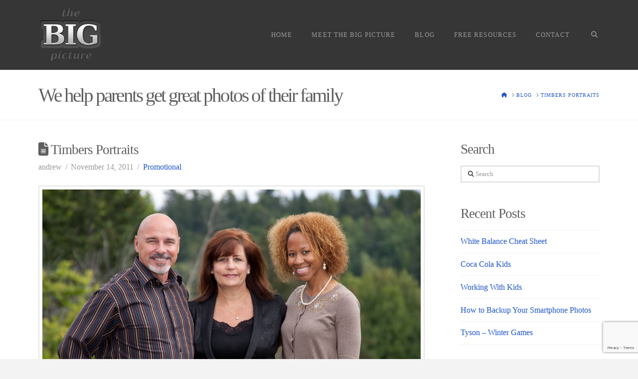

--- FILE ---
content_type: text/html; charset=utf-8
request_url: https://www.google.com/recaptcha/api2/anchor?ar=1&k=6LeK9KUUAAAAAAVP8kaMdb7NWo3E33UZMgcqouDT&co=aHR0cHM6Ly9iaWdwaWNwaG90by5jb206NDQz&hl=en&v=PoyoqOPhxBO7pBk68S4YbpHZ&size=invisible&anchor-ms=20000&execute-ms=30000&cb=oq2w38sskf0z
body_size: 48829
content:
<!DOCTYPE HTML><html dir="ltr" lang="en"><head><meta http-equiv="Content-Type" content="text/html; charset=UTF-8">
<meta http-equiv="X-UA-Compatible" content="IE=edge">
<title>reCAPTCHA</title>
<style type="text/css">
/* cyrillic-ext */
@font-face {
  font-family: 'Roboto';
  font-style: normal;
  font-weight: 400;
  font-stretch: 100%;
  src: url(//fonts.gstatic.com/s/roboto/v48/KFO7CnqEu92Fr1ME7kSn66aGLdTylUAMa3GUBHMdazTgWw.woff2) format('woff2');
  unicode-range: U+0460-052F, U+1C80-1C8A, U+20B4, U+2DE0-2DFF, U+A640-A69F, U+FE2E-FE2F;
}
/* cyrillic */
@font-face {
  font-family: 'Roboto';
  font-style: normal;
  font-weight: 400;
  font-stretch: 100%;
  src: url(//fonts.gstatic.com/s/roboto/v48/KFO7CnqEu92Fr1ME7kSn66aGLdTylUAMa3iUBHMdazTgWw.woff2) format('woff2');
  unicode-range: U+0301, U+0400-045F, U+0490-0491, U+04B0-04B1, U+2116;
}
/* greek-ext */
@font-face {
  font-family: 'Roboto';
  font-style: normal;
  font-weight: 400;
  font-stretch: 100%;
  src: url(//fonts.gstatic.com/s/roboto/v48/KFO7CnqEu92Fr1ME7kSn66aGLdTylUAMa3CUBHMdazTgWw.woff2) format('woff2');
  unicode-range: U+1F00-1FFF;
}
/* greek */
@font-face {
  font-family: 'Roboto';
  font-style: normal;
  font-weight: 400;
  font-stretch: 100%;
  src: url(//fonts.gstatic.com/s/roboto/v48/KFO7CnqEu92Fr1ME7kSn66aGLdTylUAMa3-UBHMdazTgWw.woff2) format('woff2');
  unicode-range: U+0370-0377, U+037A-037F, U+0384-038A, U+038C, U+038E-03A1, U+03A3-03FF;
}
/* math */
@font-face {
  font-family: 'Roboto';
  font-style: normal;
  font-weight: 400;
  font-stretch: 100%;
  src: url(//fonts.gstatic.com/s/roboto/v48/KFO7CnqEu92Fr1ME7kSn66aGLdTylUAMawCUBHMdazTgWw.woff2) format('woff2');
  unicode-range: U+0302-0303, U+0305, U+0307-0308, U+0310, U+0312, U+0315, U+031A, U+0326-0327, U+032C, U+032F-0330, U+0332-0333, U+0338, U+033A, U+0346, U+034D, U+0391-03A1, U+03A3-03A9, U+03B1-03C9, U+03D1, U+03D5-03D6, U+03F0-03F1, U+03F4-03F5, U+2016-2017, U+2034-2038, U+203C, U+2040, U+2043, U+2047, U+2050, U+2057, U+205F, U+2070-2071, U+2074-208E, U+2090-209C, U+20D0-20DC, U+20E1, U+20E5-20EF, U+2100-2112, U+2114-2115, U+2117-2121, U+2123-214F, U+2190, U+2192, U+2194-21AE, U+21B0-21E5, U+21F1-21F2, U+21F4-2211, U+2213-2214, U+2216-22FF, U+2308-230B, U+2310, U+2319, U+231C-2321, U+2336-237A, U+237C, U+2395, U+239B-23B7, U+23D0, U+23DC-23E1, U+2474-2475, U+25AF, U+25B3, U+25B7, U+25BD, U+25C1, U+25CA, U+25CC, U+25FB, U+266D-266F, U+27C0-27FF, U+2900-2AFF, U+2B0E-2B11, U+2B30-2B4C, U+2BFE, U+3030, U+FF5B, U+FF5D, U+1D400-1D7FF, U+1EE00-1EEFF;
}
/* symbols */
@font-face {
  font-family: 'Roboto';
  font-style: normal;
  font-weight: 400;
  font-stretch: 100%;
  src: url(//fonts.gstatic.com/s/roboto/v48/KFO7CnqEu92Fr1ME7kSn66aGLdTylUAMaxKUBHMdazTgWw.woff2) format('woff2');
  unicode-range: U+0001-000C, U+000E-001F, U+007F-009F, U+20DD-20E0, U+20E2-20E4, U+2150-218F, U+2190, U+2192, U+2194-2199, U+21AF, U+21E6-21F0, U+21F3, U+2218-2219, U+2299, U+22C4-22C6, U+2300-243F, U+2440-244A, U+2460-24FF, U+25A0-27BF, U+2800-28FF, U+2921-2922, U+2981, U+29BF, U+29EB, U+2B00-2BFF, U+4DC0-4DFF, U+FFF9-FFFB, U+10140-1018E, U+10190-1019C, U+101A0, U+101D0-101FD, U+102E0-102FB, U+10E60-10E7E, U+1D2C0-1D2D3, U+1D2E0-1D37F, U+1F000-1F0FF, U+1F100-1F1AD, U+1F1E6-1F1FF, U+1F30D-1F30F, U+1F315, U+1F31C, U+1F31E, U+1F320-1F32C, U+1F336, U+1F378, U+1F37D, U+1F382, U+1F393-1F39F, U+1F3A7-1F3A8, U+1F3AC-1F3AF, U+1F3C2, U+1F3C4-1F3C6, U+1F3CA-1F3CE, U+1F3D4-1F3E0, U+1F3ED, U+1F3F1-1F3F3, U+1F3F5-1F3F7, U+1F408, U+1F415, U+1F41F, U+1F426, U+1F43F, U+1F441-1F442, U+1F444, U+1F446-1F449, U+1F44C-1F44E, U+1F453, U+1F46A, U+1F47D, U+1F4A3, U+1F4B0, U+1F4B3, U+1F4B9, U+1F4BB, U+1F4BF, U+1F4C8-1F4CB, U+1F4D6, U+1F4DA, U+1F4DF, U+1F4E3-1F4E6, U+1F4EA-1F4ED, U+1F4F7, U+1F4F9-1F4FB, U+1F4FD-1F4FE, U+1F503, U+1F507-1F50B, U+1F50D, U+1F512-1F513, U+1F53E-1F54A, U+1F54F-1F5FA, U+1F610, U+1F650-1F67F, U+1F687, U+1F68D, U+1F691, U+1F694, U+1F698, U+1F6AD, U+1F6B2, U+1F6B9-1F6BA, U+1F6BC, U+1F6C6-1F6CF, U+1F6D3-1F6D7, U+1F6E0-1F6EA, U+1F6F0-1F6F3, U+1F6F7-1F6FC, U+1F700-1F7FF, U+1F800-1F80B, U+1F810-1F847, U+1F850-1F859, U+1F860-1F887, U+1F890-1F8AD, U+1F8B0-1F8BB, U+1F8C0-1F8C1, U+1F900-1F90B, U+1F93B, U+1F946, U+1F984, U+1F996, U+1F9E9, U+1FA00-1FA6F, U+1FA70-1FA7C, U+1FA80-1FA89, U+1FA8F-1FAC6, U+1FACE-1FADC, U+1FADF-1FAE9, U+1FAF0-1FAF8, U+1FB00-1FBFF;
}
/* vietnamese */
@font-face {
  font-family: 'Roboto';
  font-style: normal;
  font-weight: 400;
  font-stretch: 100%;
  src: url(//fonts.gstatic.com/s/roboto/v48/KFO7CnqEu92Fr1ME7kSn66aGLdTylUAMa3OUBHMdazTgWw.woff2) format('woff2');
  unicode-range: U+0102-0103, U+0110-0111, U+0128-0129, U+0168-0169, U+01A0-01A1, U+01AF-01B0, U+0300-0301, U+0303-0304, U+0308-0309, U+0323, U+0329, U+1EA0-1EF9, U+20AB;
}
/* latin-ext */
@font-face {
  font-family: 'Roboto';
  font-style: normal;
  font-weight: 400;
  font-stretch: 100%;
  src: url(//fonts.gstatic.com/s/roboto/v48/KFO7CnqEu92Fr1ME7kSn66aGLdTylUAMa3KUBHMdazTgWw.woff2) format('woff2');
  unicode-range: U+0100-02BA, U+02BD-02C5, U+02C7-02CC, U+02CE-02D7, U+02DD-02FF, U+0304, U+0308, U+0329, U+1D00-1DBF, U+1E00-1E9F, U+1EF2-1EFF, U+2020, U+20A0-20AB, U+20AD-20C0, U+2113, U+2C60-2C7F, U+A720-A7FF;
}
/* latin */
@font-face {
  font-family: 'Roboto';
  font-style: normal;
  font-weight: 400;
  font-stretch: 100%;
  src: url(//fonts.gstatic.com/s/roboto/v48/KFO7CnqEu92Fr1ME7kSn66aGLdTylUAMa3yUBHMdazQ.woff2) format('woff2');
  unicode-range: U+0000-00FF, U+0131, U+0152-0153, U+02BB-02BC, U+02C6, U+02DA, U+02DC, U+0304, U+0308, U+0329, U+2000-206F, U+20AC, U+2122, U+2191, U+2193, U+2212, U+2215, U+FEFF, U+FFFD;
}
/* cyrillic-ext */
@font-face {
  font-family: 'Roboto';
  font-style: normal;
  font-weight: 500;
  font-stretch: 100%;
  src: url(//fonts.gstatic.com/s/roboto/v48/KFO7CnqEu92Fr1ME7kSn66aGLdTylUAMa3GUBHMdazTgWw.woff2) format('woff2');
  unicode-range: U+0460-052F, U+1C80-1C8A, U+20B4, U+2DE0-2DFF, U+A640-A69F, U+FE2E-FE2F;
}
/* cyrillic */
@font-face {
  font-family: 'Roboto';
  font-style: normal;
  font-weight: 500;
  font-stretch: 100%;
  src: url(//fonts.gstatic.com/s/roboto/v48/KFO7CnqEu92Fr1ME7kSn66aGLdTylUAMa3iUBHMdazTgWw.woff2) format('woff2');
  unicode-range: U+0301, U+0400-045F, U+0490-0491, U+04B0-04B1, U+2116;
}
/* greek-ext */
@font-face {
  font-family: 'Roboto';
  font-style: normal;
  font-weight: 500;
  font-stretch: 100%;
  src: url(//fonts.gstatic.com/s/roboto/v48/KFO7CnqEu92Fr1ME7kSn66aGLdTylUAMa3CUBHMdazTgWw.woff2) format('woff2');
  unicode-range: U+1F00-1FFF;
}
/* greek */
@font-face {
  font-family: 'Roboto';
  font-style: normal;
  font-weight: 500;
  font-stretch: 100%;
  src: url(//fonts.gstatic.com/s/roboto/v48/KFO7CnqEu92Fr1ME7kSn66aGLdTylUAMa3-UBHMdazTgWw.woff2) format('woff2');
  unicode-range: U+0370-0377, U+037A-037F, U+0384-038A, U+038C, U+038E-03A1, U+03A3-03FF;
}
/* math */
@font-face {
  font-family: 'Roboto';
  font-style: normal;
  font-weight: 500;
  font-stretch: 100%;
  src: url(//fonts.gstatic.com/s/roboto/v48/KFO7CnqEu92Fr1ME7kSn66aGLdTylUAMawCUBHMdazTgWw.woff2) format('woff2');
  unicode-range: U+0302-0303, U+0305, U+0307-0308, U+0310, U+0312, U+0315, U+031A, U+0326-0327, U+032C, U+032F-0330, U+0332-0333, U+0338, U+033A, U+0346, U+034D, U+0391-03A1, U+03A3-03A9, U+03B1-03C9, U+03D1, U+03D5-03D6, U+03F0-03F1, U+03F4-03F5, U+2016-2017, U+2034-2038, U+203C, U+2040, U+2043, U+2047, U+2050, U+2057, U+205F, U+2070-2071, U+2074-208E, U+2090-209C, U+20D0-20DC, U+20E1, U+20E5-20EF, U+2100-2112, U+2114-2115, U+2117-2121, U+2123-214F, U+2190, U+2192, U+2194-21AE, U+21B0-21E5, U+21F1-21F2, U+21F4-2211, U+2213-2214, U+2216-22FF, U+2308-230B, U+2310, U+2319, U+231C-2321, U+2336-237A, U+237C, U+2395, U+239B-23B7, U+23D0, U+23DC-23E1, U+2474-2475, U+25AF, U+25B3, U+25B7, U+25BD, U+25C1, U+25CA, U+25CC, U+25FB, U+266D-266F, U+27C0-27FF, U+2900-2AFF, U+2B0E-2B11, U+2B30-2B4C, U+2BFE, U+3030, U+FF5B, U+FF5D, U+1D400-1D7FF, U+1EE00-1EEFF;
}
/* symbols */
@font-face {
  font-family: 'Roboto';
  font-style: normal;
  font-weight: 500;
  font-stretch: 100%;
  src: url(//fonts.gstatic.com/s/roboto/v48/KFO7CnqEu92Fr1ME7kSn66aGLdTylUAMaxKUBHMdazTgWw.woff2) format('woff2');
  unicode-range: U+0001-000C, U+000E-001F, U+007F-009F, U+20DD-20E0, U+20E2-20E4, U+2150-218F, U+2190, U+2192, U+2194-2199, U+21AF, U+21E6-21F0, U+21F3, U+2218-2219, U+2299, U+22C4-22C6, U+2300-243F, U+2440-244A, U+2460-24FF, U+25A0-27BF, U+2800-28FF, U+2921-2922, U+2981, U+29BF, U+29EB, U+2B00-2BFF, U+4DC0-4DFF, U+FFF9-FFFB, U+10140-1018E, U+10190-1019C, U+101A0, U+101D0-101FD, U+102E0-102FB, U+10E60-10E7E, U+1D2C0-1D2D3, U+1D2E0-1D37F, U+1F000-1F0FF, U+1F100-1F1AD, U+1F1E6-1F1FF, U+1F30D-1F30F, U+1F315, U+1F31C, U+1F31E, U+1F320-1F32C, U+1F336, U+1F378, U+1F37D, U+1F382, U+1F393-1F39F, U+1F3A7-1F3A8, U+1F3AC-1F3AF, U+1F3C2, U+1F3C4-1F3C6, U+1F3CA-1F3CE, U+1F3D4-1F3E0, U+1F3ED, U+1F3F1-1F3F3, U+1F3F5-1F3F7, U+1F408, U+1F415, U+1F41F, U+1F426, U+1F43F, U+1F441-1F442, U+1F444, U+1F446-1F449, U+1F44C-1F44E, U+1F453, U+1F46A, U+1F47D, U+1F4A3, U+1F4B0, U+1F4B3, U+1F4B9, U+1F4BB, U+1F4BF, U+1F4C8-1F4CB, U+1F4D6, U+1F4DA, U+1F4DF, U+1F4E3-1F4E6, U+1F4EA-1F4ED, U+1F4F7, U+1F4F9-1F4FB, U+1F4FD-1F4FE, U+1F503, U+1F507-1F50B, U+1F50D, U+1F512-1F513, U+1F53E-1F54A, U+1F54F-1F5FA, U+1F610, U+1F650-1F67F, U+1F687, U+1F68D, U+1F691, U+1F694, U+1F698, U+1F6AD, U+1F6B2, U+1F6B9-1F6BA, U+1F6BC, U+1F6C6-1F6CF, U+1F6D3-1F6D7, U+1F6E0-1F6EA, U+1F6F0-1F6F3, U+1F6F7-1F6FC, U+1F700-1F7FF, U+1F800-1F80B, U+1F810-1F847, U+1F850-1F859, U+1F860-1F887, U+1F890-1F8AD, U+1F8B0-1F8BB, U+1F8C0-1F8C1, U+1F900-1F90B, U+1F93B, U+1F946, U+1F984, U+1F996, U+1F9E9, U+1FA00-1FA6F, U+1FA70-1FA7C, U+1FA80-1FA89, U+1FA8F-1FAC6, U+1FACE-1FADC, U+1FADF-1FAE9, U+1FAF0-1FAF8, U+1FB00-1FBFF;
}
/* vietnamese */
@font-face {
  font-family: 'Roboto';
  font-style: normal;
  font-weight: 500;
  font-stretch: 100%;
  src: url(//fonts.gstatic.com/s/roboto/v48/KFO7CnqEu92Fr1ME7kSn66aGLdTylUAMa3OUBHMdazTgWw.woff2) format('woff2');
  unicode-range: U+0102-0103, U+0110-0111, U+0128-0129, U+0168-0169, U+01A0-01A1, U+01AF-01B0, U+0300-0301, U+0303-0304, U+0308-0309, U+0323, U+0329, U+1EA0-1EF9, U+20AB;
}
/* latin-ext */
@font-face {
  font-family: 'Roboto';
  font-style: normal;
  font-weight: 500;
  font-stretch: 100%;
  src: url(//fonts.gstatic.com/s/roboto/v48/KFO7CnqEu92Fr1ME7kSn66aGLdTylUAMa3KUBHMdazTgWw.woff2) format('woff2');
  unicode-range: U+0100-02BA, U+02BD-02C5, U+02C7-02CC, U+02CE-02D7, U+02DD-02FF, U+0304, U+0308, U+0329, U+1D00-1DBF, U+1E00-1E9F, U+1EF2-1EFF, U+2020, U+20A0-20AB, U+20AD-20C0, U+2113, U+2C60-2C7F, U+A720-A7FF;
}
/* latin */
@font-face {
  font-family: 'Roboto';
  font-style: normal;
  font-weight: 500;
  font-stretch: 100%;
  src: url(//fonts.gstatic.com/s/roboto/v48/KFO7CnqEu92Fr1ME7kSn66aGLdTylUAMa3yUBHMdazQ.woff2) format('woff2');
  unicode-range: U+0000-00FF, U+0131, U+0152-0153, U+02BB-02BC, U+02C6, U+02DA, U+02DC, U+0304, U+0308, U+0329, U+2000-206F, U+20AC, U+2122, U+2191, U+2193, U+2212, U+2215, U+FEFF, U+FFFD;
}
/* cyrillic-ext */
@font-face {
  font-family: 'Roboto';
  font-style: normal;
  font-weight: 900;
  font-stretch: 100%;
  src: url(//fonts.gstatic.com/s/roboto/v48/KFO7CnqEu92Fr1ME7kSn66aGLdTylUAMa3GUBHMdazTgWw.woff2) format('woff2');
  unicode-range: U+0460-052F, U+1C80-1C8A, U+20B4, U+2DE0-2DFF, U+A640-A69F, U+FE2E-FE2F;
}
/* cyrillic */
@font-face {
  font-family: 'Roboto';
  font-style: normal;
  font-weight: 900;
  font-stretch: 100%;
  src: url(//fonts.gstatic.com/s/roboto/v48/KFO7CnqEu92Fr1ME7kSn66aGLdTylUAMa3iUBHMdazTgWw.woff2) format('woff2');
  unicode-range: U+0301, U+0400-045F, U+0490-0491, U+04B0-04B1, U+2116;
}
/* greek-ext */
@font-face {
  font-family: 'Roboto';
  font-style: normal;
  font-weight: 900;
  font-stretch: 100%;
  src: url(//fonts.gstatic.com/s/roboto/v48/KFO7CnqEu92Fr1ME7kSn66aGLdTylUAMa3CUBHMdazTgWw.woff2) format('woff2');
  unicode-range: U+1F00-1FFF;
}
/* greek */
@font-face {
  font-family: 'Roboto';
  font-style: normal;
  font-weight: 900;
  font-stretch: 100%;
  src: url(//fonts.gstatic.com/s/roboto/v48/KFO7CnqEu92Fr1ME7kSn66aGLdTylUAMa3-UBHMdazTgWw.woff2) format('woff2');
  unicode-range: U+0370-0377, U+037A-037F, U+0384-038A, U+038C, U+038E-03A1, U+03A3-03FF;
}
/* math */
@font-face {
  font-family: 'Roboto';
  font-style: normal;
  font-weight: 900;
  font-stretch: 100%;
  src: url(//fonts.gstatic.com/s/roboto/v48/KFO7CnqEu92Fr1ME7kSn66aGLdTylUAMawCUBHMdazTgWw.woff2) format('woff2');
  unicode-range: U+0302-0303, U+0305, U+0307-0308, U+0310, U+0312, U+0315, U+031A, U+0326-0327, U+032C, U+032F-0330, U+0332-0333, U+0338, U+033A, U+0346, U+034D, U+0391-03A1, U+03A3-03A9, U+03B1-03C9, U+03D1, U+03D5-03D6, U+03F0-03F1, U+03F4-03F5, U+2016-2017, U+2034-2038, U+203C, U+2040, U+2043, U+2047, U+2050, U+2057, U+205F, U+2070-2071, U+2074-208E, U+2090-209C, U+20D0-20DC, U+20E1, U+20E5-20EF, U+2100-2112, U+2114-2115, U+2117-2121, U+2123-214F, U+2190, U+2192, U+2194-21AE, U+21B0-21E5, U+21F1-21F2, U+21F4-2211, U+2213-2214, U+2216-22FF, U+2308-230B, U+2310, U+2319, U+231C-2321, U+2336-237A, U+237C, U+2395, U+239B-23B7, U+23D0, U+23DC-23E1, U+2474-2475, U+25AF, U+25B3, U+25B7, U+25BD, U+25C1, U+25CA, U+25CC, U+25FB, U+266D-266F, U+27C0-27FF, U+2900-2AFF, U+2B0E-2B11, U+2B30-2B4C, U+2BFE, U+3030, U+FF5B, U+FF5D, U+1D400-1D7FF, U+1EE00-1EEFF;
}
/* symbols */
@font-face {
  font-family: 'Roboto';
  font-style: normal;
  font-weight: 900;
  font-stretch: 100%;
  src: url(//fonts.gstatic.com/s/roboto/v48/KFO7CnqEu92Fr1ME7kSn66aGLdTylUAMaxKUBHMdazTgWw.woff2) format('woff2');
  unicode-range: U+0001-000C, U+000E-001F, U+007F-009F, U+20DD-20E0, U+20E2-20E4, U+2150-218F, U+2190, U+2192, U+2194-2199, U+21AF, U+21E6-21F0, U+21F3, U+2218-2219, U+2299, U+22C4-22C6, U+2300-243F, U+2440-244A, U+2460-24FF, U+25A0-27BF, U+2800-28FF, U+2921-2922, U+2981, U+29BF, U+29EB, U+2B00-2BFF, U+4DC0-4DFF, U+FFF9-FFFB, U+10140-1018E, U+10190-1019C, U+101A0, U+101D0-101FD, U+102E0-102FB, U+10E60-10E7E, U+1D2C0-1D2D3, U+1D2E0-1D37F, U+1F000-1F0FF, U+1F100-1F1AD, U+1F1E6-1F1FF, U+1F30D-1F30F, U+1F315, U+1F31C, U+1F31E, U+1F320-1F32C, U+1F336, U+1F378, U+1F37D, U+1F382, U+1F393-1F39F, U+1F3A7-1F3A8, U+1F3AC-1F3AF, U+1F3C2, U+1F3C4-1F3C6, U+1F3CA-1F3CE, U+1F3D4-1F3E0, U+1F3ED, U+1F3F1-1F3F3, U+1F3F5-1F3F7, U+1F408, U+1F415, U+1F41F, U+1F426, U+1F43F, U+1F441-1F442, U+1F444, U+1F446-1F449, U+1F44C-1F44E, U+1F453, U+1F46A, U+1F47D, U+1F4A3, U+1F4B0, U+1F4B3, U+1F4B9, U+1F4BB, U+1F4BF, U+1F4C8-1F4CB, U+1F4D6, U+1F4DA, U+1F4DF, U+1F4E3-1F4E6, U+1F4EA-1F4ED, U+1F4F7, U+1F4F9-1F4FB, U+1F4FD-1F4FE, U+1F503, U+1F507-1F50B, U+1F50D, U+1F512-1F513, U+1F53E-1F54A, U+1F54F-1F5FA, U+1F610, U+1F650-1F67F, U+1F687, U+1F68D, U+1F691, U+1F694, U+1F698, U+1F6AD, U+1F6B2, U+1F6B9-1F6BA, U+1F6BC, U+1F6C6-1F6CF, U+1F6D3-1F6D7, U+1F6E0-1F6EA, U+1F6F0-1F6F3, U+1F6F7-1F6FC, U+1F700-1F7FF, U+1F800-1F80B, U+1F810-1F847, U+1F850-1F859, U+1F860-1F887, U+1F890-1F8AD, U+1F8B0-1F8BB, U+1F8C0-1F8C1, U+1F900-1F90B, U+1F93B, U+1F946, U+1F984, U+1F996, U+1F9E9, U+1FA00-1FA6F, U+1FA70-1FA7C, U+1FA80-1FA89, U+1FA8F-1FAC6, U+1FACE-1FADC, U+1FADF-1FAE9, U+1FAF0-1FAF8, U+1FB00-1FBFF;
}
/* vietnamese */
@font-face {
  font-family: 'Roboto';
  font-style: normal;
  font-weight: 900;
  font-stretch: 100%;
  src: url(//fonts.gstatic.com/s/roboto/v48/KFO7CnqEu92Fr1ME7kSn66aGLdTylUAMa3OUBHMdazTgWw.woff2) format('woff2');
  unicode-range: U+0102-0103, U+0110-0111, U+0128-0129, U+0168-0169, U+01A0-01A1, U+01AF-01B0, U+0300-0301, U+0303-0304, U+0308-0309, U+0323, U+0329, U+1EA0-1EF9, U+20AB;
}
/* latin-ext */
@font-face {
  font-family: 'Roboto';
  font-style: normal;
  font-weight: 900;
  font-stretch: 100%;
  src: url(//fonts.gstatic.com/s/roboto/v48/KFO7CnqEu92Fr1ME7kSn66aGLdTylUAMa3KUBHMdazTgWw.woff2) format('woff2');
  unicode-range: U+0100-02BA, U+02BD-02C5, U+02C7-02CC, U+02CE-02D7, U+02DD-02FF, U+0304, U+0308, U+0329, U+1D00-1DBF, U+1E00-1E9F, U+1EF2-1EFF, U+2020, U+20A0-20AB, U+20AD-20C0, U+2113, U+2C60-2C7F, U+A720-A7FF;
}
/* latin */
@font-face {
  font-family: 'Roboto';
  font-style: normal;
  font-weight: 900;
  font-stretch: 100%;
  src: url(//fonts.gstatic.com/s/roboto/v48/KFO7CnqEu92Fr1ME7kSn66aGLdTylUAMa3yUBHMdazQ.woff2) format('woff2');
  unicode-range: U+0000-00FF, U+0131, U+0152-0153, U+02BB-02BC, U+02C6, U+02DA, U+02DC, U+0304, U+0308, U+0329, U+2000-206F, U+20AC, U+2122, U+2191, U+2193, U+2212, U+2215, U+FEFF, U+FFFD;
}

</style>
<link rel="stylesheet" type="text/css" href="https://www.gstatic.com/recaptcha/releases/PoyoqOPhxBO7pBk68S4YbpHZ/styles__ltr.css">
<script nonce="JjXNDE9K-sXHthTVayaESw" type="text/javascript">window['__recaptcha_api'] = 'https://www.google.com/recaptcha/api2/';</script>
<script type="text/javascript" src="https://www.gstatic.com/recaptcha/releases/PoyoqOPhxBO7pBk68S4YbpHZ/recaptcha__en.js" nonce="JjXNDE9K-sXHthTVayaESw">
      
    </script></head>
<body><div id="rc-anchor-alert" class="rc-anchor-alert"></div>
<input type="hidden" id="recaptcha-token" value="[base64]">
<script type="text/javascript" nonce="JjXNDE9K-sXHthTVayaESw">
      recaptcha.anchor.Main.init("[\x22ainput\x22,[\x22bgdata\x22,\x22\x22,\[base64]/[base64]/[base64]/[base64]/[base64]/[base64]/KGcoTywyNTMsTy5PKSxVRyhPLEMpKTpnKE8sMjUzLEMpLE8pKSxsKSksTykpfSxieT1mdW5jdGlvbihDLE8sdSxsKXtmb3IobD0odT1SKEMpLDApO08+MDtPLS0pbD1sPDw4fFooQyk7ZyhDLHUsbCl9LFVHPWZ1bmN0aW9uKEMsTyl7Qy5pLmxlbmd0aD4xMDQ/[base64]/[base64]/[base64]/[base64]/[base64]/[base64]/[base64]\\u003d\x22,\[base64]\\u003d\\u003d\x22,\x22E8K0Z8Kjw4MRbcOmw6DDkcOCw7x0YsKqw4XDvRZ4TMKgwpTCil7CocKOSXNqacOBIsKcw69rCsKGwr4zUUYsw6sjwqA1w5/ChQrDiMKHOHoMwpUTw5Q7wpgRw5phJsKkeMKKVcORwoIww4o3wo7Dqn96wrFlw6nCuBzCgiYLaz9+w4tNMMKVwrDCmsOOwo7DrsKAw4Enwoxmw5xuw4EIw7bCkFTCkMK+NsK+Wl1/e8KVwoh/T8OeFhpWUsOMcQvCrhIUwq9aTsK9JEfCvzfCosKfJcO/w6/DkHjDqiHDkylnOsOWw4jCnUlnVkPCkMKfNsK7w68dw5Fhw7HCp8K0DnQmHXl6FcKyRsOSBsO4V8OydDN/[base64]/wpTCl1UAw6t7S8OSwpw9woo0WSxlwpYdCTMfAzvCoMO1w5AUw4XCjlRAFsK6acK9wpNVDjjCgyYMw7Y7BcOnwoNXBE/[base64]/CqhwuaxvCgCHCo8KTw7bCoWNXUsOAw43Ci8KcYMOTw7XCqkRmw6DCi14Hw5xpNMKdFUrCoGtWTMOaMMKJCsKIw6Mvwos0cMO8w6/[base64]/CilUQCT3CsMKGw6TCmQ3DlMKXw77CvSxewpdJX8OwJip8ScO2VsOSw6/Cnz/CugMFd0DCl8K8MUl8DnhMw4HDosO/[base64]/[base64]/[base64]/DhlfCgGVfwrYKUsOWwoE8w50oaBvCvMObD8KZw7zDkEHDt1tyw6vDs3XDvlHDusOgw4TCrRIyV2zCs8Ovw6xwwr1QJ8KwF2LClsKtwqTDih0kPVvDsMOOw4tZE3TCvsOiwop9w7jDiMOBV0JXfcK7w6tJwrrDpcOqBsKhw5/ChMK7w6VqflNKwrLCnwzChMKwwpHCjcKOHsOrwobCnBtfw5jCgFgQwrXCglwXwoM7wprDoEc+wpkpw6PCpcOnQxPDgmzCpR/ChC0Uw5jDlGHDnTbDgG/CgsKbw5LCjVYxccOtwqzDqCJgwpPDqznCiTLDs8KbRMKLTWDCpMO1w4fDlmDDqy0lwrZXwpjDhsKRMMKtd8O7X8Obwr52w6FLwqgdwpAcw6nDv3bDs8KIwoTDpsKHw5rDt8ONw79nDBDDi0haw4sGGsO4wrxPRsOTWhFuw70LwpZ8wo/Dk1vDqS/DvHLDkUc5ACJdO8KQfTjCoMOJwo9UFcO/NMOnw4vClEnCu8OWe8Ogw7UrwrQEKxcww4djwrsTFMOTXMOEfWZFwqzDkMO4wo/CjsOJIcO6w5nDt8O+WsKVGE7DogvDvBbCr0DDqsOhwrzDssOrwpTClQhiYCZvVcOmw6TCqQtOwqtyTiHDgRHDlsOXwobCiBzDtVrCmsKIw7HDh8K3w6zDkSkGDcOhVMKYAjjDmivDjnrCmMKCHGnCuAVJw7h2w7/CrMKuOUxewrs2w53ClXvDmHfDsAzDnsOJdizCjTYcFEsVw6pMwpjCpcOWeQ50w6sUSQsASlMxHxvDhsKGwrfDqkzDi0RKYhF2w7bDnWvDs1/[base64]/Cgjw/wqjDpjshw4NlwrwXw7ocw6TDgcOjGcKSw7V4NAkwfMOuw4BAwq0sfH9tOhPDqnzCrHBow6nDmyNlPy07wpZjw6DDt8KgDcKvw5TDv8KfVcO/KcOIwrouw5vCnEV2wrp/wo00NcObw7jDg8OtQWjDvsO9w4NeYcOiwprCtMOCVMOVwoVNUx7DtUAew6/Chx3DhcOcYMKZFg5Yw7HCtBoRwqhtbsKmNmvDi8KWw6BnwqPCo8KbEMOTw78eEsK9DMO/wr0/w6JEw6rCp8ORw7oDwrHCtsKWwpzCncKABMOnw5wMSWJDScKjTn7Co2HCiQTDicKjc0Mvwr9ew5QNw7XCjRZqw4PCgcKOwqQNGMOPwrHDi1wFwqR9VGnCiXsNw7ZNCRFyfy7DvQNpI2Jlw6VRwrsNwqXDkMOYw6/CoD/DoG12w67CjklJVBrCk8O9XyMxw7tQaRXCk8OZworDm1XDisKcwoJvw6LDp8OAHcKaw685w4zDrMOBQcK0D8Kjw7jCswXCiMOzfsKqw6Jmw5MYasOkw6cCw74Dw6DDnCjDmm7DqEJKf8K4UMKiAMKTw74tX2kCP8OtNizCuyI9N8KxwqA9CRQSw6/DnmnDrsOISsKpwobCtlfDlcOewq7CjUBRwoTCinDDsMORw4hedMKUKsOow6bClXZ0VcOYw6g7VsKGwppGwqw/PnJ5wrPClMO7wogrT8O8w4PCmW5tRMOvw6E0cMOvwox/AcKiwqnCoDTDgsOSTMObdALDkzxKw5fCqkbCr0Eww5wgagd9LTxXw6BSbDlLw7TDny9+IMKJe8OjVjJ3CzTDk8KYwp5LwpHDh2g/wovCiCAoDcK/[base64]/YgQ2woDDjWgBGk0dw5LDtlAvRUfCo8O2VUbCnsOXwoBSw7NtZ8OnXmRBJMOiRFhVw4NTwpYOw7rDp8OEwpgjNxZEwo1nMcKMwrHCum1GdkBIwq47InXCkMK2woJBw64vwr/DvMKWw5cRwpNfwrDDssKDwq/CvHvCoMK+aiA2XWd2wpsCw6RpW8OUw7/DgkdeKyrDgcKHwpZ5wrJqQsKtw6thU3vCnyV9woQ2wp3CpjTChT1zwp3Cu3HCmjzCqcOGw60uLR8vw7J7B8KZfMKGw4/[base64]/XsO3w6XDiMKLWAAaWMK4w6VGwqY7RMK4w5Ikw5VpAsOKw5AnwqtPBsOew6Ufw4bDtCLDlXDCucOtw44kwqbDnQjDrlU0YcKOw7Nwwq/ChcKYw7XCiWvDrMK1w4FwGR/[base64]/DisKkH8Klwo8iw4/DvUImaTdsB0nCi05YUcOQwoMLw4NawqZiwobCnMOLw5x2fF82McK6w4BtVMKBY8OnBQPDtmktw7/Ct1vDjMKWVE/[base64]/DhcOBw4ZpOWM9BcKiw5hiDsK0wphoHHJfXAvChkIqS8ODwpNNwrTCsnfCnsOVw4NpYMKmPGZWI0kBwpjDo8OOQ8KJw4/Dm2ZKSmvDnHYOwpcyw4DCimJGYRhwwonClyYfUFE4C8O7R8O4w4tmw6/[base64]/Dvg1Bwqh3wq59X8Ovw7fDgcOAwpnCr8KVwo80wp9rwoTCi3zCscKfwoHCqR3CuMKzwpwIZ8KIDD/Cl8OZEcKybcK5wrHCvCjCmcKnTMKNGWQmw6zDq8KywoEBDsK8w7LClz/DvsKAH8KHw7p0wq7CscKDwojDhjQ2w7F7w57Dk8OBZ8Kjw5bCuMO6V8OANw5dw4dHwoh6wp7DljrDs8O3KjNKw7fDh8K8ZxYUw4nCjMOAw58gw4HDrsOZw4zDhXhObW7CuCIiwpDDtMOcMT7Cr8OQYcK/[base64]/CsMKLwo/Dq0AtLsKvIcOew6Alw7xiAMKRCB3DjS0fWsO/w5VZwpsrQX99wqATblvCnTLDn8KFw7pMCcK+RUTDoMOJwpfCvAvDqcORw5nCpMOpZMO+PFDCpcKhw6HCskcHZjrCpW/DnWDDrsKdbB9ZD8KLMMO5MGwCOCB3w5EaNlLDmUB/WiBDccKNVWHClMKdwr3DvndEPcO5TgLCvzjDgMKwL0ZMwppmHWDDqHIvwqjCj0rDo8KvBjzCiMOkwp46L8ONBMOwSG3CjSEgwp/DhRXCjcKnw6zCisKEOkQlwrQCw69xBcKsCMOwwqnDu2MHw5fDqjIPw7jDqEXCqHUIwrwgY8O1ZcKxwoI+AjHDuDoZIsK9JHLDhsK9w69Ewrdgw5x5wo/[base64]/CssOIwq3CmnTDu3xwSXXDs8O5SsKvw6RmbcOdw6zDqsKyc8OofsO7w60Nw4p5w5F6woHChxfCoEocYMKPw71Iwq9LcXAYwpsuwpPCv8Krw4/[base64]/w79QMFcCw4DCvXMCfsOQf8KTGMOVw5kHcsKvw5HChDYMAS0zWMOjIMKUw78SbH/[base64]/[base64]/Ck8Ocw7vCnHrDp8KWw7tdEhbCj03CmcKbbsOPw4TDqlBAwq/[base64]/[base64]/CqgQYbgjChBDCtEtICS0uB1XCiMO3JcOBU8K/w4PCtmPDtsKpH8KAw4lOdcOdZlrCu8KsFUFlL8OrKE3DusOaDSfDjcKdw4DDisOxJ8KFL8KZVF1hXhzCjsKtHwHCnMOCw6fChMKsAjnChwVIV8KFFh/CisOVw5Fzc8KZw4s/C8KdNcOvw73DnMKxw7PCjsO3w5cLZsKswphhCW4aw4fCj8KdM09IdCdBwrMtwoJoR8KkcsKTw4FdDMKKwo48w7l/wo7ClEkuw4BMw4s+BHIJwozCrllMUcOdw41Vw4NKw5pdcMKEw7fDmsKrw5U9esOqK2DDiSnDpsKFwobDrg7CkGnDjMOJw4jCgjDDqA/DqBnCqMKnwqrCicOPLsKxw75lH8KxbsKYOMOZPsKcw65Gw7knw6DDocKYwr1nPsKAw6jDoDtEfcKlwqh/w40Lw65hw7I0T8KPO8OJLMObFDgvQCB6SwDDsQvDnMKYA8Oywq5XXi86PMKGwrvDvivDkW5PA8O4w4XCncOTw4PDqMKLNcORw4zDojrCpMOKwoPDjEtWD8OqwoRcwpgWwo1AwrsTwpR7wqhaPnViMsK1QcKtw49NVcKmwqPCqsKrw6vDvsKhJMK+OD/DnsKcXXRnHMO4ZhjDnsK2PMOaHQddUcOjL0Ahwr/DiAIgasKDw78Rw7/Cn8KWwpDCssK3w47Cqx/CnmvCqsK3Pws4RC46wpbCllbDjBvCjS/CsMKdw7M2wqYrw6l+QUR6UgTDr3B2wqUuw4QPw6rDuQrCgCjDicKET11Qw4/[base64]/DmCnDkGMjw6vDhQ0Ywq41w4nCvXkqwr9ldcO2IcOXwr7CjzMow4TDn8OeOsOjw4Jrw5Alw5zCrw8qYHHCsX3DrcK0wr3CtAHDmk4ZM10UE8Kxwo1JwoLDuMKHw6/Dv1PCvTALwpRFVMK8wr3DmsOzw4DCrz4CwpJCacOKwqjChMOhaVIiw5oGLcO3dMKZw6snaRzDiEZXw5PCpMKBW1dTd2HCscK3VsOJw43Ci8OkHMKlw6t3LcOMZWvDrXTDr8OIbMOOw7HCksKNwo1pWCwGw6VULj/Dj8Oxwr8/LTDDgBTCvMK8wqJqWTVZwpLCuh4vwrA+PyTCmMOIw4TCmGpPw6NowpjCoTDCrC5uw6XDnhDDh8KBwqA/S8K+wqjDoWTCgGrDlsKuwqUKZ0Ubwow1wqoSc8OUB8OIw6XChy7CjGnCssKeRChEJcKpwqDCgsObw6PDlcKrP28SVjzCljDDksOlHnoNV8OyccK5w7fCmcO1HsKkwrArTcKiwr9ZP8OZw7/Dry0ow5XCtMK+RcO5wrscw5d5w53CpcORFMKbw4hrwo7DtMOoMAzDhV1XwofCk8OhX3zCmiDCmcOdGMOEJlfDs8KyWcKCMC4Rw7MhC8KsKHF/[base64]/DnXvDkMOnw7hWw6oiLFDCjjEXc13CoHzCusKSHMO8DsKBwoLCi8OXwrZTDsOpwrJcOErDjMOgFl3CuBgbMR3ClMOCw6jCt8OVwrFCwrbCiMKrw4FDw7sKw6Yww7vClBgWw4dtwo1Sw7sjbsOuK8KDV8Ojwoo1B8O7wo9rbsKtw7AZwpZhwqI2w4LCgMOqCcOuw4/CozQSw71ywoAEGVFSw4fCgsKGwqbDp0TDn8KofcOFwpplLsKCw6cmcD/[base64]/DmFFOdcORTnNAG8K1w5bCpcKhRHvCpgfCiAfCq8K/w5xCwpc/XcObw5bDsMKVw5MGwo5lIcOLKUpIwqcsamrDqMO6dsOBw7LCvmEwHCrDlinDiMKUw5LCnMO4wqHCsg8ew57Ci2bClsO2wrQww7rCqB1kZ8KGKsKew4zCjsOFLSbCnGcOw4rCkcKbwq0Bwp/CkFHDt8OzAnIicT8idx0EdcKAw4bCrHNcUsOFw6gRXcKDMXbDssO1wr7DkMKWwqpoASEiNUJsdFJXC8O4w5QLVw/CpcKCVsORw55NI2fDhBbDiEXCucKUw5PDgVFKREkAw5l9CRfDkAZewr4hAcKVw4jDm1HCoMOiw69qwrLCqMKpUMKJbkrCjMOiw5TDhMO2DMKOw7zCmsO/[base64]/DlsKFwrR9wp7CpsKYPFzCvzTCv8OaDRrCkhXDjMKVwqoFTcKcQxIxw7LCpl/DuyrCucKWZcO3wovDqx8BHSXCvj3CmCXDlRVTcSzCusK1wrIZwpTCv8OpQxTCoSJZN27DkMKZwp/Dr0fDjcOaBjnDnsONGltMw4tPw7fDoMKTah7Cr8OpNE45UcK/GinDtTPDk8OHHUvCjTUkL8KSwo7CiMKmUcO1w4HCtFt0wr5rwoRuEz7DlsO4LMKww6xAP0hvazVnKcKcBzlgVSDDuwl2HQ8gwq/CszXClMKdw5LDhMOCw58CIGjCvsKcw5EIcj3Di8KAahZpwogcUUx+GcO4w77DjsKPw6Ruw7kbTT/[base64]/DnU3CpMKbdQzCpMKcw61Lw7zCphDDg8ObIcOaw6AACVdGwpXCtx5lfT/DqV9nEzFNwrxYwq/[base64]/Ct0l7Fg8Xw41gI8Odw4gCWcOMw7vCj03CsxkVw7bDljhYw7JpMXVpw6DCoMObb0vDjsKDLMODY8KHc8OHw4HClHrDlsKfW8OjK0/[base64]/CucOyw7sLw7bCjcKRVXXDm8KnSCnCvXHDrBDDtX1Zw507wrHCujpcwpnCpjh2ZAjCiCxLYE/[base64]/[base64]/ClVFzTcOkw6V8cEXCvsOrZsK8LsKHYsKgNsO0wprCnTXCiw7DpH9KCsKPfcOGK8Kmw7J1Jjt+w7VYVwFNT8OkXTEMDMKTfk9ew7vCjQocBjxkC8OWwrs0SXrCq8OLCcOdwonDtDUmWMOIw5sbW8KmCDpTw4dHMxvCnMOlR8O0w6/[base64]/w6pwQyzCniktIcO1SxgXZCfDvcKtwpvCumPCnsKFw7xUNsKBDsKCw5k9w53DhcK4bMKlwqEww4Maw7BhTnrDrXpCw40Xw6s0wq/DrcOhLsOhwrzDgzQ5w44HacOUeX/Cqj5Jw70wDlVIw5vCghl8AcK7LMO/[base64]/wql8HMOUwoQYH8OFb8OBw5RUw5Rff1IXwqdoLsKVw4dhw6LDn3t5wrxXRcK4TBp8woLCvMOScsOHwr4qGAQJOcKGM03DsUd5w7DDisOiMXvCpBvDosOlB8K1VsKEecOpwobCoW03wrg8wozDoXTCrMO+EcOxw47DvsO/[base64]/CmcOBS8OcV8KsFMKDAsKlw49YwpjChMOaw4bCo8OcwoLDgMOrZ8O4w4Ujw4osH8Krw7EjwqzCmB8NawgUwq9/wpcvBx95HsOnwpTChcKLw4zCqxbDhToKIsO3U8O8dMKpw7jClsO6Dg/Dk3AICxPDrMKxE8OOGD0NfsK1FnHCjsO0LcKGwpTClMOrHcKAw6TDil7DrA3Dq2DCusO9w5fDjcKfPW0hGHVCHz7CscOow4DChMKAwo7DtMOTfsKXFgpiH1YNwpI8J8OaLR/DtcKmwoQqw6PCnXQewqnCi8OtwpDChgfDrMO5w5XDg8OYwpBtw5BIGMKDworDlsKBMcOPOcO0wrnCksOiJ07CtirCq0HCssOHwrogDF4dGsOXwqVoHsKYwrXChcOkOWzCpsOOF8Ohw7nChcKQScO9B20/AC7CgcOwHMKHR14Kw6DCpRpEG8O5B1MUworDicOJQGDCgsKzw594OMKOasO2wolPw7Z+YsObw49HMxtfXgNrMFzCjsKqKcK0MVnDh8KqB8KpfVYCwrHCp8OcYsO8dArDtcOfw5ZmAcKmw6Bmw4ElV2dGHcObJEXCiAPCvsO5I8O/KwPCp8O+wo5iwps/wovDpsODwoXDi1sow68UwosMcsKNBsOmZRpWI8Kyw4vCsCF9VEfDp8OmXw59OsK8bhg7wptHWVbDt8KPLsKcUyvCv2/CkXdAb8KNw4VbUQNTE2TDkMOfBEnCscOewp1fB8K7w5HDqcOxHcKXPcKrwqnDp8KowozDiE9MwqHCl8KOGsOnWMK1IMKgI2HCnDHDr8OIJMOuHDgFwptgwrPCg1vDvnQXJ8K3EWbCpFEEw7kDDkbDhxHCqFTCiV3DncOqw4/Dr8OvwqbCpSTDn1PDi8OewqlAHMKxw6U0w6XCl2NSwp56BTLDs2TCnMOUwqEjHDvCpSPDvsOHV07CpwsWKXB/[base64]/wrTDoMK/wp1YZRDDuQnClMO3b1XCgcKmw73DizDDh1rCvcO4w5slBsOwVMKjw6DCgS/DqUxnwprDkMKWTsO1w5HDh8Ocw79hHcOyw4zDm8KWKMKmw4ZxZMKTaBLDtcKnw4HCuSYGw7fDjMKsYAHDk3zDosKFw6dGw5tiEsKxw5U8WMO9YB/CpMKNRzfCim7CmBpBdcKZYGvDsXrCkRnCs2DCh37ChUk3bcKoF8K4wrrDiMKyw5zDgQXDm1TCuU/Cg8Omw6soGijDgWHCqBTCrsKWOMO2w7B6woYPYcKdbTNuw4JFS2xVwrDCt8OxBMKCESnDq3PDtcOKwq7CkBtxwpjDsCrDkF8yRDvDiW9/QRrDtcK2BMObw4AMw6Acw6JcajNCFUvCpMK4w5bCkD51w7vCqgXDuRbDksKjw58PLkUqUsKzw6DDhcKDYMKww5Rowp0tw4NSR8Kewp1Zw7Uiwpl/NMODOB9XZ8Ozw7QLwpvCsMO+wpZ/wpXDjB7Dj0HCmMOBHyJEO8OiR8KMEHMNw4JXwoV1w6oRwq9zwrvCsQ/[base64]/DqsKnVMK3wpHDvsOoAcKYw4rCjMOuwpV6w7NPM8Ksw64DwrINPnhAYVJ+H8KfQBzDu8KjWcOpbcKSw4UUw7UgaCV0UMO7wpXCiANBNcOZw7DCscKaw7jDjA8hw6jCuGpDwogMw7Bgw6XDiMOFwrgMTsKQNg8xDQbDhCljw5YHP3FJwp/Dj8OWw6nDoU4aw5/ChMOvOxrDhsOaw6fDoMK6w7XClX/[base64]/YMKaRxdWw64iwr7CgRNQfMO9LkHCr8KHB0HCnsOWNyRrwrxyw441UcKTw7DCiMOHJ8ODcxcJw5TDuMOew78jbMKRwrYPw5rDsjxTTMOFeQLDtMOpNyDDjnHCjXLCvsKowqXCicK/FSLCoMOPJU09wrgkSRx9w74haU/ChhTCswdyLsO8WMOWw7fDg0TDpsOKw4DDi1rDqX7DsVjDp8Kow5Z0w4IfA0Yzf8Kpw5TCqm/[base64]/w6XDhsOxZy3CkMKsbE/[base64]/ZMK0wp/[base64]/[base64]/XnXDo0pvw5IHwr/[base64]/CpFXCrAPDhEk5SScPwpXDvQcaHj/DthPDkcKZLT9Dw4BDPzJhfMKlVcOILXnCmiLDk8Oyw418wqRacwMpw4wYw4rCgC/CizoCPcOCHW8cwrwTa8KlacK6w7HCtm4RwoNpw5jDmEDCuE3CtcK+P33Ci3rCv3sQw5QPQnLDhMKRw45xHcOlw5zCiVPCjEnDn0JXa8KKasOnQsKSJS8uAScUwr0wwrDDiwI1OcO/wr/[base64]/CnMOmw4UcQ8OxTHk8wqQyOsOkESYFw4DChcKgw6fCu8Kvw5srYcK8wr3DqSTDncOWeMOEIDnCocO8YTrCj8Kow6lawo/CssO6wpspGgbCi8OXRmJrw7zDiBUfw5/Dkz4Gal84w6Nrwp5yMMOkWH/[base64]/CiAbDixVJe8K/wpXCn8K1w5zCqBoLw7nDk8OTa3nCtcO/w6/Cr8OeCUoLworCnFYPPwtRw7/DgMO2wqLDr0UMCkjDkT3DqcKVB8OHMXRiw4vDh8KhC8OUwrdcw7Rvw53Dn1HCvENHPUTDvMKLfsO2w7gKw4jDjVTChkBTw6LCu33CtsO2EFh0OhNdZGTDg2Vwwp7Dk3bDq8OCw4TDqBvDuMKiZsOMwqrCg8OSNsO0MjjCpSYsJsOkGV/CtMOKc8KtTMK+w6/CkcOKwplRwoDDv0PCpj9TXVdnbgDDrUbDuMOYc8KKw73DjMKQwpbCiMOwwrV/SnozDxgnYFsBMsOawr7DmgnDk09jwpttw5nChMKqwroLw5XCicKjT1EVw6YHQ8KlfgTCpcOuIMK6Oipyw6rChj/DrcKvF0AuH8OSwovDpTAmwqfDl8Onw6hXw6DCuCZ/MsKyScKaF2LDl8KOakpYwqBCfcO5Xh/Du3tswrofwqhzwqUDRg7ClhPCiTXDjRnDg3bDk8OiUD9xR2YkwqnCrU4Mw5LCpsKGw6AjwovDg8OxXhxew45uwqQMXMOLdCfCkkvCrMOifAoQQlTDpsOnI3/[base64]/CjcOyw6bCrEXCrEloe3kTw4XCkkEUw4BVJcKpwoVcdcO2ETdZTl4OT8KEwq7DlwQbJcOKwqkmX8KNGMKWw4rCgEgOwo7DrcOBwokqwo45V8O0w4/CllHDm8OKw47CkMO7AcK+WDnCnDvChzzDjcKlwpDCrMO8wph5wqU0w6rDjE/[base64]/[base64]/Hlw9wo/Cj0JbL0vDn0jDlMKlHcK0UFbCmTlyNcKnwpbCijIUw5bCsATCmMOXfsOjGX8lZMKowrU0w7wdT8OlXMOoJS/[base64]/w7bDucK4w5LCnMKxbMOwY8OywqltwplgaUTCiCMzGCoBwoTDmzQawrPDtcKAwr9sZ3BzwqjCm8KFT3/CocKWK8KDDB3CsVkWeW3DmMO9SxxNOcK9b0/DocKAd8K+fwDDmlA4w6/DhMO7O8OFwrTDoCjCrsO3UEnCqldAw75FwpVKwq8CcMOQK14SFBoQw4dGCmrDqcOaY8KDwqLDusKbw51QFwvDskXCpX9HYy3Dg8O/N8KwwodiTMK8HcOdRMOcwr8FTys7aRPCtcKzw54YwpjCt8K9wqwvwot9w6RjMsK+w40iccOhw44dKVXDtV1sFTbCqX3CqgRmw5/CkhPDr8Kcw6TDgTMuZsO3XjI3LcO+YcOSw5TCkMKZw4IGw5jCmMOTU2XCjUViwoLDqSkkIsKGwrkFwpfCsyzDnkJ5SWQcwqfDp8KdwoRwwqR5w6fDgsKLRwrCqMOsw6cjwpcYS8KCYTPDr8KnwpjCq8OKwqvDkGIUw6PDtBs/[base64]/Ch3jDlCMhOsKGQ8ODwojCtEDDq3TDksOAXEHDiMO2fsOJwoXCmcKNUMOqTsO0wocVYmIhw5HCiVzCtsKow67CoRTCsyXDgHBHw4fCjcOZwrYRZMKEw6HCmA/DpMO6bTXDmsOUwpIadgVGK8KkNW1ww7tUP8KhwobCisODKcKnw5vCk8KkwojCvk9lwppEw4UYw6HDuMKnRHjCoQXCvMK5PGAKw4BPw5ReHMKtBhEww5/[base64]/DnMK8woHCiTzDmsORwrkzwr/ClcKTJWLCjgsIesKswrjDmMO5wqYMw7lNUMO1w7pyB8OWdcOjwpHDjjULwoLDr8KFTMKVwqtkAVE6wpZow7vCi8OJwqXCtzzCgsO/[base64]/UsKnesKxw67CnsKHwrYrwq4dfUvCmsOYCAM0wp7DssKpYi4tRcK2KFTCkm0uwpdUKsOTw5gwwr51FSZpETZkw6gvD8KRw7fDtQcZfB7CvMK/[base64]/CtWUUEsOqGsOkwp7CicKawpHCt1bCh8Krwqh5YMORwpNewqjCkkjCkS7DjMKSFSvCvQTChMO7KU/DoMOOw5rCr1xiCsOzYinDrsKHQMOfWMKUw4wSwrF3wrjCucKTwq/[base64]/[base64]/ClS/CgmVURQnDgsKJw4cRUULCtjrCkcKmfhjDryQUGgHDsT/DuMOIw507HwVLFMO8w77Cs3JswqPCi8O6w5FEwr1gwpI8wo48E8KXwrrDicO7wrIUSRFpbMOPRkDCksOlUcK3wqhtw5UVw4ANdFAUwpDCl8Omw4fDtUokw5JdwqNbw6xzwpjCsl7DvwzDs8K2aQfCoMKff3/CmcOyLkzDi8O1M08vdy9Bw6nCrk5BwoIIwrRKwpxTw5ZyQxHCl0wuG8Kfw5/CgsOPPcK5cxDDunoSw7g7wqfCucOKaAF3w4LDg8KuETzDg8KDw6DCmzPDg8OQwpVVBMOPw44aZiLCrsOKwp/DvnvDiHDDn8OSWV7CosOfXyXDucK8w5YzwoTCgTAFwp/[base64]/Dt3XCgcOYHsObIMKtw6bDm8OgwooTEnw6wrnCl8OVCMO6cx4dw5FAw5/DvVBbw77ChcKvw73CocO0w6dNBgVlQMOSQcKxwovCpcK1OkvDhsKsw4xcfcKQw44Gw703w5jDuMKKJ8KZD1tGTsK0UT7CmcKyFkFKw7M1wrpGZsOXRsKGeFBkwqIYwqbCucKQZjDDlsOowqrDl0gmBsOMVm8bHMOMPxLCt8OUKcKtdcK0JXTChznCosKhfXI/UgZVwr0/Yg84w6nCgi/CpTjDryvCoR5iNsOuGzIDw75ywoPDjcKgw5TDpsK1dhRtw5zDhjd+w7UAYgF4SWXCnhrCsm/[base64]/Dl2MGQcKvHRbCr8KhBMKfZnTDhX3DnMK3YBBSwrwAwpXCixbDmx3CjQ/[base64]/CuwTDpFHDicKiXsOTwplxwqPCi0vCkE3DocKECirDo8OIc8K/w4DCgFkzIVfCjsOXZBrChVFhwqPDn8KHV3/Dv8O8woUSwoY9PsO/BMKPd1HChkPDlwhPwp8DaWfCkcOKw7PCscOowqPCocOVw492wpxcwq/DpcKtw5vDn8Ksw4MKw6rDhg7DnmUnw4/Cr8O1wq/DosOfwqLChcKADWDDj8KVW1FSMcK1LsKlXVXCpMKIw4Rpw7rCk8OzwrzDnzxOTsK+PcK+wr3Co8K6bjbCvgYBw6TDt8KnworDt8KCwpE7w5IHwqLDu8KWw4vDk8OBKsOwQHrDt8KmCcKkfm7DtcKZSXvCusOEWWrCsMK3TsOgaMODwrQiw6hFwrk1w6rDqT/CgcKWTcKQw67CpxLCnS5jEA/DrQI1d2jCuSPCkFjDmgvDsMKlwrNXw5LCgMOqwqwPw6p4fisNw5UONsOQMMK2JsK/wokOw4Upw7zDkz/DrcKuQsKOwqvCpMKZw4NBSirCkwHCpMK0wp7DszgDRn1Cw4teUMKRwr5FdsO8wqtkwrBOd8OzNxROwr/DqcKBasObw5JJazLCoBzChTzCu3UPeQLCrFbDpsKXchwowp5iwpnCq1ZrSxNFVMOEOy/[base64]/FMKOLsK1WXpEw4EHGcKsw53DsRXCosO4QyFQQhczw4rCsB5/[base64]/[base64]/w6HClcK1wrk4KcOyw4/Dm0sWw5DDpws4wpnDljF8wpVbGcO8wpQPw50vcMOuYGPCuitNYsKAwoTCicKSw7HCmMOvwro7d2zCicOZwpLDgD5WZcKFw7BaRsKaw4APaMKEw5TDmlM/wp9VwqnDigRpYsKVw6/DpcOWcMKMwrrDrcO5e8Krwr/Dgx9yd20OdgfCosO7w4VOHsOcDTB6w63DgWTDkjfDlwNacMKnw4tAbcKcwoduw6XDqMObaj/Dj8KKJDjCpFTDjMOYEcODw6TCs3Yvw5fCucKiw5/DpMK2wpzCrExgFMO+I10rw77Cr8Kyw7zDrsOJwpzDk8K5woMLw6oWTMK+w5jCsRwXdlk9w4MQUcKHw4/DiMOewqlowoPCs8KTXMOWwoLDsMOGRWPCmcK2woMyw70Qw6ZmdGw4wpFsIVN5IMKzRVLDr1YDD2ctw7TCkMOeb8OLfsOMw78gw4dlw6LClcKRwp/CkcKIECDDvAXDswZGWwvDpcOFw64mFStyw7/DmUF5wrbDlMKPd8OzwoAuwqBtwpZBwpNrwrvDnWzCvFLDvyfDowHDr093McOhGsKNdmXDky3DliMbIMKSwrLCnsKLw5QuR8O9LcOewqLCi8KULWrDtcOdw6YEwpNfw77CqcOrbkfCrMKoFMKow5/ClMKIwocVwr0nNyDDnsKdJGvChhXCp20+aGBcYcOVwq/CiHRLLGvDvMO7LcOcJsKSDzAKFncdMB/CvXHDs8KtwpbCqcOVwqg0w7PDu0bDuhHCj0LCq8Ouw7rDj8OMwpU/w4orOR8MSwtUwofDtEHDmnHChgrCmsOQN2RyBU1ywoYCwokNecKqw6NTelHCnsK5w5PCjMKcdMObaMOZw7zCqsKnw5/DozLCk8KBwo/DrcOtDXAdw4nCisOCwqLDmBlHw7bDnsOFw43CjjhRw6QcIcKicDzCpcKcw5QiS8O8eVvDrFF1JUdsecKJw59gASbDoVPCsDpEL1VuazXDncOfwpnCmV/[base64]/LsOow7YjaBvCt8OlasK1w7nDpsOHw499LsOrwrPCv8KuU8KCRA7DisOqwqjCqB7CjxPCrsKGwoHCo8O/e8O0wo7Dl8O7VVPCjkvDh3rDicOuwoliwrXDsS5/w4p3wroPTMK4w4PDsD3DnMKKIsKeFTJBCcKxGwrDgcOREj1JNsKfLMOnw7tHwozCoiJhGcKEwpg3bSzDvcKhw7rChcKpwrtwwrPCkWkefsKaw4NDbDrDj8KkTsK9wrzDt8O4bcOId8Kbwo5LV2cDwpbDqF8PS8O7wr/CjAoyRcKdwqFAwp8GMRIRwoBzMhwxwqJ3wqYYUQROwrHDo8OrwroLwqZ0BjPDuMOfIxDDmsKIJMOHwrXDtg0iBMKKwrxawoI/w7BPwp8uJm3CjzfDh8Kbf8OGwoYyfMK1w6rCqMOiwrAnwoYgVjI2woDDoMO0KCZGQiPCisOgw4IVwo4zV1Few6vCisOywpHDjl7DtMOiwpFtB8OOQF5TBT8+w6zDhGzDhsOOVMOrwpQjw4Bhw7VgdGfCoGFPO3JgYQ/[base64]/CswPDgyPCjz8bBMK9InbDiBFzw7Jew4J/w5fDnmUXwrEEwqrDhsKLw6Z2woPDt8KZFChsCcKVb8KBOsK4wp/[base64]/DncKpSsKHLigCw7DDicOHKjkvGl/[base64]/el3DnXnDh8K0GcORJsKoT3rDk34xPSgIRcKHw5oswq/DhQwXW1w4GsKAwpB5SzpwS3w/w5xawo9wHFhKUcKwwp5lw746GnE/V1Z8cTjCmcOGbHkdwoDDs8OyF8KhVQfDry/DsBI6Zl/[base64]/Do8OvXMOCw7gswpV3AsK1J8O6XSnCi1bCm8OwNsKIa8KxwptTw7N/JcO6w7onwrFrw5MvCcKow7DCucO0dFQDw6cXwqLDg8KBHMOWw7/Cm8K4wphHwqnDp8K5w6LDpMOEGBE8wqh/[base64]/CpMKeOC55w7pUAEBdw7xjcWtLMsKpwr/CogMdVcO3ZMO5YcKhwpR1wr3Dvi1Ww67DhMOBMMKpNcK1JcOhwrgrVRnDgFfCiMKFB8OlHR0\\u003d\x22],null,[\x22conf\x22,null,\x226LeK9KUUAAAAAAVP8kaMdb7NWo3E33UZMgcqouDT\x22,0,null,null,null,1,[21,125,63,73,95,87,41,43,42,83,102,105,109,121],[1017145,304],0,null,null,null,null,0,null,0,null,700,1,null,0,\[base64]/76lBhnEnQkZnOKMAhnM8xEZ\x22,0,1,null,null,1,null,0,0,null,null,null,0],\x22https://bigpicphoto.com:443\x22,null,[3,1,1],null,null,null,1,3600,[\x22https://www.google.com/intl/en/policies/privacy/\x22,\x22https://www.google.com/intl/en/policies/terms/\x22],\x226HMhlzAuVpTrk1tw78vjarLs8D2ilykahFdP9V3mlMM\\u003d\x22,1,0,null,1,1769317667026,0,0,[193,102,227,199,238],null,[155,88,210,208],\x22RC-YyplYg4oR65Muw\x22,null,null,null,null,null,\x220dAFcWeA6V3dKvArZfssF9KbFMhSvH4joZBM8gsKBEM3-3LEnm5En_AvSUt4Qfl9URu6Q-_8q2VeO1wJm2tLsXu-RKEC90NW78Zw\x22,1769400466872]");
    </script></body></html>